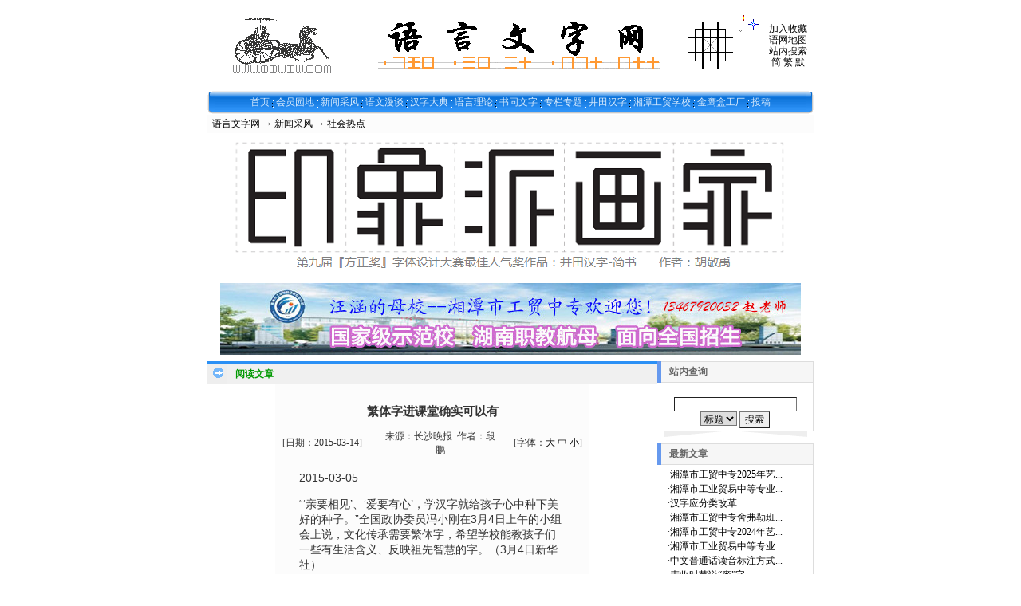

--- FILE ---
content_type: text/html; charset=gb2312
request_url: http://www.yywzw.com/n4132c74.aspx
body_size: 29805
content:

<!DOCTYPE html PUBLIC "-//W3C//DTD XHTML 1.0 Transitional//EN" "http://www.w3.org/TR/xhtml1/DTD/xhtml1-transitional.dtd">
<html xmlns="http://www.w3.org/1999/xhtml" lang="gb2312">
<head>
<title>繁体字进课堂确实可以有</title>
<meta http-equiv="content-type" content="text/html;charset=gb2312"/>
<link rel="icon" href="favicon.ico" type="image/x-icon" />
<link rel="shortcut icon" href="favicon.ico" type="image/x-icon" />
<meta name="description" content="呼吁“让少量繁体字进课堂”是不错的两会好声音。并且，不少专家也发出过类似的呼吁。笔者以为，这不是在开文化倒车，而是在给学生提供一种文化加餐。因为繁体字是现代汉语文化的根源、基础和基因，它承载了漫长的汉语文化发展史，承载了我们祖先的造字智慧。"/> 
<meta name="keywords" content="语言文字网,汉字,湘潭市工贸中专"/>
<link rel="stylesheet" href="style/xmlasp/style.css" type="text/css"/>
<script type="text/javascript" src="inc/flash.js"></script>
<script type="text/javascript">
var thumbWidth=150;var thumbHeight=0;
var thumbHWidth=thumbWidth;var thumbHHeight=thumbHeight;
var urlPrefix = "";
</script>
<script type="text/javascript" src="inc/thumbnail.js"></script>



<script type="text/javascript" language="javaScript" src="inc/scroll.js"></script>
<script type="text/javascript" language="javaScript" src="inc/imgResize.js"></script>
<script type="text/javascript" language="javaScript" src="inc/vcode.js"></script>
</head>
<body>
<span id="printScript">
<script type="text/javascript" language="javascript">
<!--
function ContentSize(size)
{
	var obj=document.getElementById("BodyLabel");
	obj.style.fontSize=size+"px";
}
-->
</script>
</span>
<script type="text/javascript" language="javascript" src="inc/print.js"></script>

<div class="twidth">
<table id="sitehead" align="center" cellpadding="0" cellspacing="0" border="0">
<tr><td class="l">
</td><td class="m">
	<table align="center" width="100%" >
	<tr><td width="200">
	<a href="http://www.yywzw.com"><IMG height=72 alt=语言文字网 汉字文化 中华文明 甲骨文 中国姓氏 src="/z-horse.gif" width=164 border=0></a>
	</td>
	<td align="center">
	<P>
<TABLE id=table172 style="FONT-WEIGHT: normal; FONT-SIZE: 12px; COLOR: #333333; FONT-STYLE: normal; FONT-FAMILY: Tahoma, Verdana; BORDER-COLLAPSE: collapse; FONT-VARIANT: normal" borderColor=#111111 cellPadding=0 width=505 border=0>
<TBODY>
<TR>
<TD style="FONT-SIZE: 12px" vAlign=bottom width=382 height=70>
<P align=center><IMG height=60 alt=语言文字网 src="yywzw.gif" width=354 border=0></P></TD>
<TD style="FONT-SIZE: 12px" width=63 height=70><A href="c15.aspx"><IMG height=58 alt=井田字元汉字 src="jtian.GIF" width=57 align=right border=0></A></TD>
<TD style="FONT-SIZE: 12px" vAlign=top align=middle width=32 height=70>
<P style="MARGIN-TOP: 0px; MARGIN-BOTTOM: 0px; LINE-HEIGHT: 150%" align=center><IMG height=32 src="/z-star.gif" width=32 border=0></P></TD></TR></TBODY></TABLE></P>
	</td>
	<td width="100" align="center" style="line-height:120%">
	<a href="#" onclick="javascript:window.external.addFavorite('http://www.yywzw.com','语言文字网')">加入收藏</a><br/>
	<a href="sitemap.aspx">语网地图</a><br/>
	<a href="search.aspx">站内搜索</a><br/>
	
		<div ><a href="chinese.aspx?big5=0">简</a> <a href="chinese.aspx?big5=1">繁</a> <a href="chinese.aspx">默</a></div>
	
	</td>
	</tr>
	</table>
</td><td class="r">
</td></tr>
</table>

<table id="navbar" align="center" cellpadding="0" cellspacing="0" >
<tr>
<td class="l">
</td>
<td class="m">
	<script type="text/javascript" language="javascript1.2" src="inc/popmenu.js"></script>

<span id="dlSortNav"><span>
		<a href="http://www.yywzw.com" >首页</a>
	</span><span>
		 
		<img src="style/xmlasp/navbar_separator.gif" align="absmiddle" alt=""/>
	</span><span>
		<a href="c61.aspx" >会员园地</a>
	</span><span>
		 
		<img src="style/xmlasp/navbar_separator.gif" align="absmiddle" alt=""/>
	</span><span>
		<a href="c14.aspx"  onmouseover="showmenu(event,14,1,false)" onmouseout="delayhidemenu()" >新闻采风</a>
	</span><span>
		 
		<img src="style/xmlasp/navbar_separator.gif" align="absmiddle" alt=""/>
	</span><span>
		<a href="c16.aspx"  onmouseover="showmenu(event,16,1,false)" onmouseout="delayhidemenu()" >语文漫谈</a>
	</span><span>
		 
		<img src="style/xmlasp/navbar_separator.gif" align="absmiddle" alt=""/>
	</span><span>
		<a href="c4.aspx"  onmouseover="showmenu(event,4,1,false)" onmouseout="delayhidemenu()" >汉字大典</a>
	</span><span>
		 
		<img src="style/xmlasp/navbar_separator.gif" align="absmiddle" alt=""/>
	</span><span>
		<a href="c33.aspx"  onmouseover="showmenu(event,33,1,false)" onmouseout="delayhidemenu()" >语言理论</a>
	</span><span>
		 
		<img src="style/xmlasp/navbar_separator.gif" align="absmiddle" alt=""/>
	</span><span>
		<a href="c32.aspx"  onmouseover="showmenu(event,32,1,false)" onmouseout="delayhidemenu()" >书同文字</a>
	</span><span>
		 
		<img src="style/xmlasp/navbar_separator.gif" align="absmiddle" alt=""/>
	</span><span>
		<a href="c7.aspx"  onmouseover="showmenu(event,7,1,false)" onmouseout="delayhidemenu()" >专栏专题</a>
	</span><span>
		 
		<img src="style/xmlasp/navbar_separator.gif" align="absmiddle" alt=""/>
	</span><span>
		<a href="c15.aspx"  onmouseover="showmenu(event,15,1,false)" onmouseout="delayhidemenu()" >井田汉字</a>
	</span><span>
		 
		<img src="style/xmlasp/navbar_separator.gif" align="absmiddle" alt=""/>
	</span><span>
		<a href="c173.aspx" target="_blank" >湘潭工贸学校</a>
	</span><span>
		 
		<img src="style/xmlasp/navbar_separator.gif" align="absmiddle" alt=""/>
	</span><span>
		<a href="c178.aspx" target="_blank" >金鹰盒工厂</a>
	</span><span>
		 
		<img src="style/xmlasp/navbar_separator.gif" align="absmiddle" alt=""/>
	</span><span>
		<a href="membernewsadd.aspx" >投稿</a>
	</span></span>

</td>
<td class="r">
</td>
</tr>
</table>

<div align="center">

<table id="navsub" cellpadding="0" cellspacing="0">
<tr>
<td class="l"></td>
<td class="m">
	&nbsp; <a href="http://www.yywzw.com">语言文字网</a> → <a href="c14.aspx">新闻采风</a> → <a href="c74.aspx">社会热点</a>
</td>
<td class="r"></td>
</tr>

<tr align="left" valign="top">
<td colspan="2" align="center" height="180" valign="middle">
	<p align="center" style="margin-top: 0; margin-bottom: 0">
			<a target="_blank" href="../n187c177.aspx">
			<img border="0" src="http://www.yywzw.com/hanzi/20180319234114.png" width="728" height="162" alt="井田汉字之“简书”参加第九届『方正奖』字体设计 大赛"></a>
</td>
</tr>

<tr align="left" valign="top">
<td colspan="2" align="center" height="106" valign="middle">
	<p align="center" style="margin-top: 0; margin-bottom: 0">
			<a target="_blank" href="../c166.aspx">
			<img border="0" src="../hanzi/gg-728_90_A.jpg" width="728" height="90" alt="湘潭市工贸中专,湘潭职校,湘潭中专,湘潭市工业贸易中等专业学校,湘潭工贸学校,湘潭市一职,学校简介,招生简章,入学指南"></a>
</td>
</tr>

</table>


</div>


<table id="middle" align="center" cellspacing="0" cellpadding="0">
<tr><td valign="top">

<div class="mframe">
	<table width="100%" cellspacing="0" cellpadding="0">
	<tr>
	<td class="tl"></td>
	<td class="tm">
		<span class="tt">阅读文章</span>
	</td>
	<td class="tr">	</td>
	</tr>
	</table>

	<div id="printBody">
	<table width="70%" align="center" cellspacing="0" cellpadding="0" style="word-break:break-all;table-layout:fixed;text-align:left">
	<tr>
	<td class="ml"></td>
	<td class="mm" valign="top">
		<br/><div align="center"><h1 class="aTitle">繁体字进课堂确实可以有</h1></div>
		
		<table width="97%" align="center">
			<tr>
			<td width="120">[日期：<span id="TimeLabel">2015-03-14</span>]</td>
			<td align="center">来源：<span id="SourceLabel">长沙晚报</span>&nbsp; 作者：<span id="AuthorLabel">段鹏</span></td>
			<td width="100" align="right">[字体：<a href="javascript:ContentSize(16)">大</a> <a href="javascript:ContentSize(14)">中</a> <a href="javascript:ContentSize(12)">小</a>]
			</td></tr>
		</table>
		
		
		<div id="BodyLabel" class="content" style="display:block;padding:0px 10px"><P>2015-03-05</P>
<P>“‘亲要相见’、‘爱要有心’，学汉字就给孩子心中种下美好的种子。”全国政协委员冯小刚在3月4日上午的小组会上说，文化传承需要繁体字，希望学校能教孩子们一些有生活含义、反映祖先智慧的字。（3月4日新华社）</P>
<P>呼吁“让少量繁体字进课堂”是不错的两会好声音。并且，不少专家也发出过类似的呼吁。笔者以为，这不是在开文化倒车，而是在给学生提供一种文化加餐。因为繁体字是现代汉语文化的根源、基础和基因，它承载了漫长的汉语文化发展史，承载了我们祖先的造字智慧。</P>
<P>众所周知，繁体字具有独特的形式，具有丰富的内涵。它们更能直观地表现出我国的造字法，让学生接触汉字背后的故事。汉代学者把汉字的构成和使用方式归纳成六种类型，总称六书，而繁体字就直观地显示出了个中规律。学生们学点繁体字，无疑能更加熟悉汉语文化的发展历程。</P>
<P>说到底，繁体汉字是我们和所有汉字社会共同的文明遗产，而简化字只是近百年的“时尚”的结果。显然，我们让少量繁体字进课堂，并不是在强调它的传播意义，而是在强调它的历史文化意义。如果学生们在课堂上既学习繁体字又学简体字，那更有利于学生们传承中国文化。所以，选一些有代表性的繁体字进课堂，让学生熟悉、了解和掌握它们，并不会对当前以简体字为核心的语言文化构成冲击。这并不是语言文化发展的倒退。它并不违背有关汉字简化的语言立法，也不违背汉字简化的潮流。</P>
<P>事实上，我国港澳台地区以及部分海外华人群体仍在使用繁体字。基于这一事实，我们让少量繁体字进课堂还有另一个好处。它可以便于大家沟通和联系，增强内地与港澳台地区及海外华人的文化归属感、认同感，从而增进各地华人之间的感情。</P>
<P>其实，学习繁体字和学习文言文是一个道理。而今，文言文早已经被白话文取代了，我们让学生学习文言文就不是根据现实文体的需求。那么，我们为何不能让学生学一些有代表性的繁体字呢？</P></div><br/><br/>
		
		
		
		
	
		<table width="97%" cellpadding="0" cellspacing="0" style="clear:both">
		<tr><td align="right">
			<p align="center">
</td></tr>
		<tr><td align="right">
			<table><tr>
			<td><br/>
			阅读：<span id="news_hits"></span> 次<br/>
			录入：<span id="MemberNameLabel"><a href="memberProfile.aspx?id=39" target="_blank">湘里伢子</a></span><br/><br/>
			</td></tr>
			</table>
		</td></tr>
		<tr><td align="right">
			<p align="left" style="margin-left: 20px; margin-right: 20px">
			语网特别申明：各专栏专辑作者文责自负，对自己的作品享有完整版权，在语网的发布不影响其再版权，即作者还可另行投稿或出版。任何人均可在本站发布或转载文章，但这并不意味着本站赞同其观点或证实其内容的真实性，如涉及版权等问题，请作者来函联系。</td></tr>
		<tr><td align="right">
			【 <a href="remark.aspx?ID=4132" target="_blank">评论</a> 】
			【 <a href="mail.aspx?ID=4132" target="_blank">推荐</a> 】
			【 <a href="javascript:doPrint()">打印</a> 】
		</td></tr>
		</table>
		
		<table width="97%" align="center" style="clear:both">
			<tr><td>
					上一篇：<a href="n4130c74.aspx">冯小刚呼吁恢复部分繁体字 网友：先把字幕换繁体</a><br/><br/>
			下一篇：<a href="n4182c74.aspx">《越策越开心》5月回归荧屏 主打“方言听写大会”</a>
			</td></tr>
		</table>
	</td>
	<td class="mr"></td>
	</tr>
	</table>
	</div>
	<table width="100%" cellspacing="0" cellpadding="0">
		<tr>
			<td class="tl"></td>
			<td class="tm">
		<span class="tt">相关文章</span> &nbsp; &nbsp; &nbsp;
			<a href="search.aspx?Where=Nkey&amp;Keyword=%b7%b1%cc%e5%d7%d6" target="_blank">繁体字</a>&nbsp; <a href="search.aspx?Where=Nkey&amp;Keyword=%bc%f2%b7%b1%d7%d6" target="_blank">简繁字</a>&nbsp; </td>
			<td class="tr"></td>
		</tr>
	</table>
	<table width="100%" cellspacing="0" cellpadding="0">
		<tr>
			<td class="ml"></td>
			<td class="mm">
		<ul class="nl">
<li><a href="n4186c88.aspx" >简化字“爱”的风波</a>&nbsp; <span class="gray">(2015-06-25)</span></li>
<li><a href="n4145c88.aspx" >简化汉字功不可没</a>&nbsp; <span class="gray">(2015-03-14)</span></li>
<li><a href="n4143c88.aspx" >部分繁体字确有恢复的必要</a>&nbsp; <span class="gray">(2015-03-14)</span></li>
<li><a href="n4142c138.aspx" >冯小刚建议繁体字回归课本 传承文化还是历史倒退？</a>&nbsp; <span class="gray">(2015-03-14)</span></li>
<li><a href="n4138c88.aspx" >也别忽视简化字的社会价值</a>&nbsp; <span class="gray">(2015-03-14)</span></li>
<li><a href="n4134c86.aspx" >汉字繁简争论：眼光应向前看</a>&nbsp; <span class="gray">(2015-03-14)</span></li>
<li><a href="n4133c86.aspx" >简繁汉字的源流、转换与应用</a>&nbsp; <span class="gray">(2015-03-14)</span></li>
<li><a href="n4130c74.aspx" >冯小刚呼吁恢复部分繁体字 网友：先把字幕换繁体</a>&nbsp; <span class="gray">(2015-03-14)</span></li>
<li><a href="n4128c112.aspx" >全国两会上，代表与委员呼吁“复繁”之声连年不断</a>&nbsp; <span class="gray">(2015-03-11)</span></li>
<li><a href="n4126c74.aspx" >透过汉字繁简之争看文化共识</a>&nbsp; <span class="gray">(2015-03-06)</span></li>
<li><a href="n4083c88.aspx" >大陆人更爱手机上网的原因在于简体字优于英语和繁体字</a>&nbsp; <span class="gray">(2014-12-22)</span></li>
<li><a href="n4070c180.aspx" >如何看待当下错别字横行？</a>&nbsp; <span class="gray">(2014-12-10)</span></li>
<li><a href="n4069c138.aspx" >山西太原“文化墙”出现错别字？拆！</a>&nbsp; <span class="gray">(2014-12-10)</span></li>
<li><a href="n4068c138.aspx" >太原“文化墙”没文化，百首诗词出现33个繁体错别字</a>&nbsp; <span class="gray">(2014-12-09)</span></li>
<li><a href="n2156c74.aspx" >叶德娴自爆很讨厌简体字惨遭网友痛批</a>&nbsp; <span class="gray">(2012-04-10)</span></li>
<li><a href="n2149c39.aspx" >《现代汉语词典》香港繁体字版若干词条用字存疑※</a>&nbsp; <span class="gray">(2012-03-24)</span></li>
<li><a href="n1789c61.aspx" >浅谈恢复繁体字</a>&nbsp; <span class="gray">(2010-12-17)</span></li>
<li><a href="n1655c152.aspx" >彭泽润：“正体字、副体字”和“简体字、繁体字”</a>&nbsp; <span class="gray">(2010-03-11)</span></li>
<li><a href="n1543c142.aspx" >陈明然：关于非一一对应简繁字研究的系列问题</a>&nbsp; <span class="gray">(2009-08-24)</span></li>
<li><a href="n1376c74.aspx" >语用司司长:在小学开设繁体字教育值得商榷</a>&nbsp; <span class="gray">(2008-11-18)</span></li>
<li><a href="n1341c39.aspx" >一个繁体字对应多个简繁字字组细探</a>&nbsp; <span class="gray">(2008-09-23)</span></li>
<li><a href="n1144c74.aspx" >繁体字简体字，都是中国人的方块字</a>&nbsp; <span class="gray">(2008-04-06)</span></li>
<li><a href="n1122c74.aspx" >学点繁体字 很好很必要</a>&nbsp; <span class="gray">(2008-03-23)</span></li>
<li><a href="n1121c74.aspx" >让我们复苏对繁体字的温情与敬意</a>&nbsp; <span class="gray">(2008-03-22)</span></li>
<li><a href="n1111c74.aspx" >增设繁体字教育，铭记昨天的哭泣</a>&nbsp; <span class="gray">(2008-03-16)</span></li>
<li><a href="n1110c74.aspx" >有感于宋祖英繁体字提案</a>&nbsp; <span class="gray">(2008-03-16)</span></li>
<li><a href="n1109c74.aspx" >繁体字提案也值得尊重</a>&nbsp; <span class="gray">(2008-03-15)</span></li>
<li><a href="n1107c74.aspx" >学习繁体字不应从小学生开始</a>&nbsp; <span class="gray">(2008-03-15)</span></li>
<li><a href="n1105c74.aspx" >繁体字是“不规范”汉字吗？</a>&nbsp; <span class="gray">(2008-03-15)</span></li>
<li><a href="n1104c74.aspx" >推行繁体字教育没有必要吗？</a>&nbsp; <span class="gray">(2008-03-15)</span></li>
<li><a href="n1103c74.aspx" >“繁体字提案”为何被教育部否决？</a>&nbsp; <span class="gray">(2008-03-15)</span></li>
<li><a href="n1101c74.aspx" >繁体字可以“从娃娃抓起”</a>&nbsp; <span class="gray">(2008-03-13)</span></li>
<li><a href="n1099c74.aspx" >小学开设繁体字教育不是好主意</a>&nbsp; <span class="gray">(2008-03-13)</span></li>
<li><a href="n1098c74.aspx" >设置繁体字教育？开玩笑！</a>&nbsp; <span class="gray">(2008-03-13)</span></li>
<li><a href="n1096c74.aspx" >宋祖英等联名提议:小学应增加繁体字教育</a>&nbsp; <span class="gray">(2008-03-13)</span></li>
<li><a href="n1064c74.aspx" >别夸大了“恢复繁体字”的意义</a>&nbsp; <span class="gray">(2008-03-04)</span></li>
<li><a href="n613c114.aspx" >李义琳　林仲湘：“新旧字形”与海峡两岸的书同文</a>&nbsp; <span class="gray">(2007-08-27)</span></li>
<li><a href="n576c138.aspx" >“异体字”看得你云里雾里 教育界人士呼吁加强引导</a>&nbsp; <span class="gray">(2007-08-22)</span></li>
<li><a href="n418c74.aspx" >张靓颖不识繁体字是好现象</a>&nbsp; <span class="gray">(2007-04-18)</span></li>
<li><a href="n415c138.aspx" >不识繁体字事件和网民宽容缺失</a>&nbsp; <span class="gray">(2007-04-18)</span></li>
<li><a href="n311c138.aspx" >美报:使用简体字已成潮流 美中文学校舍弃繁体字</a>&nbsp; <span class="gray">(2007-03-30)</span></li>
<li><a href="n91c73.aspx" >台湾旅游部门计划采用简体汉字服务大陆游客</a>&nbsp; <span class="gray">(2007-01-14)</span></li>
<li><a href="n41c138.aspx" >[图文]汉字简化也是传统演变</a>&nbsp; <span class="gray">(2007-01-11)</span></li>
</ul>

	</td>
			<td class="mr"></td>
		</tr>
	</table>
	</div>
	
	
	
	<div class="mframe">
	<table width="100%" align="center" cellspacing="0" cellpadding="0">
	<tr>
	<td class="tl"></td>
	<td class="tm">
		<a href="remark.aspx?id=4132" target="_blank" style="cursor:hand"><span class="tt">本文评论</span></a>
	</td>
	<td class="tr"></td>
	</tr>
	</table>
	<table width="100%" align="center" cellspacing="0" cellpadding="0">
	<tr>
	<td class="ml"></td>
	<td class="mm">
		
	</td>
	<td class="mr"></td>
	</tr>
	</table>
	</div>
	
	<div class="mframe">
	<table width="100%" align="center" cellspacing="0" cellpadding="0">
	<tr>
	<td class="tl"></td>
	<td class="tm">
		<span class="tt">发表评论</span>
	</td>
	<td class="tr"></td>
	</tr>
	</table>
	<table width="100%" align="center" cellspacing="0" cellpadding="0">
	<tr>
	<td class="ml"></td>
	<td class="mm">
		<form id="remarkForm" action="remark.aspx?id=4132" method="post" onsubmit="return checkRemark();">
			<table width="100%" cellpadding="5" cellspacing="0" border="0">
			<tr><td valign="top">
				<script type="text/javascript" language="javascript">
				function checkRemark()
				{
				var form=document.getElementById("remarkForm");
				var remarkSize = 500;
				if (form.body.value=="")
				{	alert("请填写评论内容");
					form.body.focus();
					return false;
				}
				if (form.username.value=="")
				{	alert("请填写姓名");
					form.username.focus();
					return false;
				}
				if (form.body.value.length>remarkSize)
				{	form.body.value = form.body.value.substr(0,remarkSize);
					showLen(form.body);
					form.body.focus();
					alert("评论内容不可以超过"+remarkSize+"字,已帮你删除多余部分");
					return false;
				}
				if (form.username.value.length>10)
				{	alert("姓名不可以超过10个字");
					form.username.focus();
					return false;
				}
				form.submit.disabled=true;
				form.vcode.value = VCode("繁体字进课堂确实可以有");
				return true;
				}
				function showLen(obj)
				{
					document.getElementById("bodyLen").value=obj.value.length;
				}
				</script>
				<input type="radio" name="face" value="1" checked="checked"/><img src="pic/face1.gif" 
				alt=""/><input type="radio" name="face" value="2"/><img src="pic/face2.gif" 
				alt=""/><input type="radio" name="face" value="3"/><img src="pic/face3.gif" 
				alt=""/><input type="radio" name="face" value="4"/><img src="pic/face4.gif" 
				alt=""/><input type="radio" name="face" value="5"/><img src="pic/face5.gif" 
				alt=""/><input type="radio" name="face" value="6"/><img src="pic/face6.gif" 
				alt=""/><input type="radio" name="face" value="7"/><img src="pic/face7.gif" 
				alt=""/><input type="radio" name="face" value="8"/><img src="pic/face8.gif" 
				alt=""/><input type="radio" name="face" value="9"/><img src="pic/face9.gif" alt=""/><br/>
				<input type="radio" name="face" value="10"/><img src="pic/face10.gif" 
				alt=""/><input type="radio" name="face" value="11"/><img src="pic/face11.gif" 
				alt=""/><input type="radio" name="face" value="12"/><img src="pic/face12.gif" 
				alt=""/><input type="radio" name="face" value="13"/><img src="pic/face13.gif" 
				alt=""/><input type="radio" name="face" value="14"/><img src="pic/face14.gif" 
				alt=""/><input type="radio" name="face" value="15"/><img src="pic/face15.gif" 
				alt=""/><input type="radio" name="face" value="16"/><img src="pic/face16.gif" 
				alt=""/><input type="radio" name="face" value="17"/><img src="pic/face17.gif" 
				alt=""/><input type="radio" name="face" value="18"/><img src="pic/face18.gif" alt=""/><br/>
				点评：<br>
&nbsp;<textarea name="body" cols="51" rows="8" onkeydown="showLen(this)" onkeyup="showLen(this)"></textarea> 
				<br>
				字数（限500字,建议200字以内）：<input type="text" id="bodyLen" size="3" readonly="readonly" style="border-width:0;background:transparent;"/>
				<br/>
				姓名：
				<input type="text" id="i_username" name="username" value="" maxlength="15" size="10"/>
				<input type="submit" name="submit" id="i_submit" value=" 发 表 "/>
				<script type="text/javascript">
				var remarkmember = true;
				var allowremark = true;
				if (remarkmember){
					document.getElementById("i_username").readonly=true;
					document.write("(限会员登陆后发表评论)");
				}
				if (!allowremark){
					document.getElementById("i_submit").disabled=true;
				}
				</script>
				<br/><br/>
				<input type="hidden" name="clientDate" id="clientDate"/>

<script type="text/javascript">
 d=new Date();
document.getElementById('clientDate').value=(d.getYear().toString().length==4 ? d.getYear() : (d.getYear()<74 ? 2000+d.getYear() : 1900+d.getYear()) )+","+ (d.getMonth()+1) +","+ d.getDate() +","+ d.getHours() +","+ d.getMinutes() +","+ d.getSeconds();
</script>
				<input type="hidden" name="vcode" value=""/>
			</td>
			<td width="200">
			<ul style="list-style-type:square;margin-left:1em;line-height:150%">
			<li>尊重网上道德，遵守中华人民共和国的有关法律法规</li>
			<li>承担一切因您的行为而导致的民事或刑事法律责任</li>
			<li>本站管理人员有权保留或删除其管辖留言中的任意内容</li>
			<li>本站有权在网站内转载或引用您的评论</li>
			<li>参与本评论即表明您已经阅读并接受上述条款</li>
			</ul>
			</td></tr>
			</table>
		</form>
	</td>
	<td class="mr"></td>
	</tr>
	</table>
	</div>


	<iframe src="frm_hit.aspx?id=4132&disp=1" border="0" height="0" width="0" style="visibility: hidden"></iframe>
</td><td width="170" align="right" valign="top">
	<div class="lframe">
	<table width="95%" cellspacing="0" cellpadding="0">
	<tr>
	<td class="tl"></td>
	<td class="tm">
		<span class="tt">站内查询</span>
	</td>
	<td class="tr"></td>
	</tr>
	</table>
	<table width="95%" cellspacing="0" cellpadding="0">
	<tr>
	<td class="ml"></td>
	<td class="mm" valign="top">
		<form method="get" action="search.aspx" name="frmSearch" style="display:inline;">
			<div align="center"><br/>
			<input type="text" name="keyword" class="inputbg" size="20"/><br/>
			<select name="where">
				<option value="title">标题</option>
				<option value="content">内容</option>
				<option value="writer">作者</option>
			</select>
			<input type="submit" value="搜索"/><br/>
			</div>
		</form>
	</td>
	<td class="mr"></td>
	</tr>
	</table>
	<table width="95%" cellspacing="0" cellpadding="0" >
	<tr>
	<td class="bl"></td>
	<td class="bm">　</td>
	<td class="br"></td>
	</tr>
	</table>
	</div>
	
	
					<div class="lframe">
			<table width="95%" cellspacing="0" cellpadding="0">
		<tr>
		<td class="tl"></td>
		<td class="tm">
			<span class="tt">最新文章</span></td>
		<td class="tr">　</td>
		</tr>
		</table>
	<table width="95%" cellspacing="0" cellpadding="0">
	<tr>
	<td class="ml"></td>
	<td class="mm">
<p style="margin:0 10px; line-height: 150%; ">

<script src="http://www.yywzw.com/js.aspx?type=new&num=25&classid=0&topicid=0&maxlen=25&nw=1&b=%A1%A4"></script>

</td>
	<td class="mr"></td>
	</tr>
	</table>
	<table width="95%" cellspacing="0" cellpadding="0" >
	<tr>
	<td class="bl"></td>
	<td class="bm">　</td>
	<td class="br"></td>
	</tr>
	</table>
		</div>
	
</td></tr>
</table>



<table id="footer" border="0" cellpadding="0" cellspacing="0">
	<tr align="center" style="line-height:130%"><td height="60">
	
	<div class="menuskin" id="popmenu" onmouseover="clearhidemenu();highlightmenu(event,'on')" onmouseout="highlightmenu(event,'off');dynamichide(event)" style="Z-index:100"></div>
	<script type="text/javascript" language="javascript1.2">
	linkset[14]=new Array()
linkset[14][0]="<div class=\"menuitems\"><a href=\"c72.aspx\">站内消息</a></div>"
linkset[14][1]="<div class=\"menuitems\"><a href=\"c73.aspx\">行业动态</a></div>"
linkset[14][2]="<div class=\"menuitems\"><a href=\"c74.aspx\">社会热点</a></div>"
linkset[16]=new Array()
linkset[16][0]="<div class=\"menuitems\"><a href=\"c180.aspx\">语言文字</a></div>"
linkset[16][1]="<div class=\"menuitems\"><a href=\"c138.aspx\">语言文化</a></div>"
linkset[16][2]="<div class=\"menuitems\"><a href=\"c195.aspx\">语言文学</a></div>"
linkset[16][3]="<div class=\"menuitems\"><a href=\"c196.aspx\">语言文艺</a></div>"
linkset[16][4]="<div class=\"menuitems\"><a href=\"c197.aspx\">语言文章</a></div>"
linkset[4]=new Array()
linkset[4][0]="<div class=\"menuitems\"><a href=\"c79.aspx\">文字概说</a></div>"
linkset[4][1]="<div class=\"menuitems\"><a href=\"c80.aspx\">汉字文化</a></div>"
linkset[4][2]="<div class=\"menuitems\"><a href=\"c82.aspx\">神秘字符</a></div>"
linkset[4][3]="<div class=\"menuitems\"><a href=\"c83.aspx\">汉字博古</a></div>"
linkset[4][4]="<div class=\"menuitems\"><a href=\"c87.aspx\">汉字艺术</a></div>"
linkset[4][5]="<div class=\"menuitems\"><a href=\"c84.aspx\">印刷之光</a></div>"
linkset[4][6]="<div class=\"menuitems\"><a href=\"c88.aspx\">文字改革</a></div>"
linkset[4][7]="<div class=\"menuitems\"><a href=\"c86.aspx\">数码中文</a></div>"
linkset[4][8]="<div class=\"menuitems\"><a href=\"c85.aspx\">学术文章</a></div>"
linkset[4][9]="<div class=\"menuitems\"><a href=\"c198.aspx\">人物档案</a></div>"
linkset[33]=new Array()
linkset[33][0]="<div class=\"menuitems\"><a href=\"jt/zerun/\">语言理论学会和通讯</a></div>"
linkset[33][1]="<div class=\"menuitems\"><a href=\"c159.aspx\">全国语言理论研究会</a></div>"
linkset[33][2]="<div class=\"menuitems\"><a href=\"c147.aspx\">语言理论通讯</a></div>"
linkset[33][3]="<div class=\"menuitems\"><a href=\"c153.aspx\">通化师院学报专栏</a></div>"
linkset[33][4]="<div class=\"menuitems\"><a href=\"c150.aspx\">学术交流与网上课堂</a></div>"
linkset[33][5]="<div class=\"menuitems\"><a href=\"c152.aspx\">语言学评论</a></div>"
linkset[33][6]="<div class=\"menuitems\"><a href=\"c149.aspx\">语言学学者</a></div>"
linkset[33][7]="<div class=\"menuitems\"><a href=\"c161.aspx\">语言学论坛</a></div>"
linkset[33][8]="<div class=\"menuitems\"><a href=\"c164.aspx\">快讯</a></div>"
linkset[33][9]="<div class=\"menuitems\"><a href=\"c162.aspx\">中国语文现代化学会</a></div>"
linkset[32]=new Array()
linkset[32][0]="<div class=\"menuitems\"><a href=\"c112.aspx\">书同文快讯</a></div>"
linkset[32][1]="<div class=\"menuitems\"><a href=\"c200.aspx\">书同文论文</a></div>"
linkset[32][2]="<div class=\"menuitems\"><a href=\"c208.aspx\">书同文研究第十二辑</a></div>"
linkset[32][3]="<div class=\"menuitems\"><a href=\"c207.aspx\">书同文研究第十一辑</a></div>"
linkset[32][4]="<div class=\"menuitems\"><a href=\"c206.aspx\">书同文研究第十辑</a></div>"
linkset[32][5]="<div class=\"menuitems\"><a href=\"c165.aspx\">书同文研究第九辑</a></div>"
linkset[32][6]="<div class=\"menuitems\"><a href=\"c142.aspx\">书同文研究第八辑</a></div>"
linkset[32][7]="<div class=\"menuitems\"><a href=\"c114.aspx\">书同文研究第七辑</a></div>"
linkset[32][8]="<div class=\"menuitems\"><a href=\"c109.aspx\">书同文十周年纪念文集</a></div>"
linkset[32][9]="<div class=\"menuitems\"><a href=\"stw/stw6.htm\">书同文研究第六辑</a></div>"
linkset[32][10]="<div class=\"menuitems\"><a href=\"stw/stw5.htm\">书同文研究第五辑</a></div>"
linkset[32][11]="<div class=\"menuitems\"><a href=\"stw/stw4.htm\">书同文研究第四辑</a></div>"
linkset[32][12]="<div class=\"menuitems\"><a href=\"stw/stw3.htm\">书同文研究第三辑</a></div>"
linkset[32][13]="<div class=\"menuitems\"><a href=\"stw/stw2.htm\">书同文研究第二辑</a></div>"
linkset[32][14]="<div class=\"menuitems\"><a href=\"stw/stw1.htm\">书同文研究第一辑</a></div>"
linkset[32][15]="<div class=\"menuitems\"><a href=\"c144.aspx\">周胜鸿书同文新论</a></div>"
linkset[32][16]="<div class=\"menuitems\"><a href=\"c204.aspx\">儒学复兴</a></div>"
linkset[7]=new Array()
linkset[7][0]="<div class=\"menuitems\"><a href=\"cbs\">中易系统书同文</a></div>"
linkset[7][1]="<div class=\"menuitems\"><a href=\"jt/feng\">汉字论丛</a></div>"
linkset[7][2]="<div class=\"menuitems\"><a href=\"jt/srh\">挹西注中书同文</a></div>"
linkset[7][3]="<div class=\"menuitems\"><a href=\"jt/wgyy\">语言的本质</a></div>"
linkset[7][4]="<div class=\"menuitems\"><a href=\"jt/wang\">华文速成讲座</a></div>"
linkset[7][5]="<div class=\"menuitems\"><a href=\"wpl\">WPL语言文学网</a></div>"
linkset[7][6]="<div class=\"menuitems\"><a href=\"pan\">汉字编码设计学</a></div>"
linkset[7][7]="<div class=\"menuitems\"><a href=\"bdz\">汉语拼音字头字典</a></div>"
linkset[7][8]="<div class=\"menuitems\"><a href=\"cmr\">论汉文字改革</a></div>"
linkset[7][9]="<div class=\"menuitems\"><a href=\"jt/sj\">语音象征与语言</a></div>"
linkset[7][10]="<div class=\"menuitems\"><a href=\"bks\">中文世纪行</a></div>"
linkset[7][11]="<div class=\"menuitems\"><a href=\"nlhe\">语言文字论辩集</a></div>"
linkset[7][12]="<div class=\"menuitems\"><a href=\"qcb\">汉语与中国文化</a></div>"
linkset[7][13]="<div class=\"menuitems\"><a href=\"qtx\">网友来稿汇编</a></div>"
linkset[15]=new Array()
linkset[15][0]="<div class=\"menuitems\"><a href=\"c177.aspx\">归一</a></div>"
linkset[15][1]="<div class=\"menuitems\"><a href=\"c167.aspx\">图说</a></div>"
linkset[15][2]="<div class=\"menuitems\"><a href=\"c168.aspx\">胡说</a></div>"

	jsdone=true;
	</script>
	</td></tr>
</table>
</div>




</body>
</html>

--- FILE ---
content_type: text/html; charset=gb2312
request_url: http://www.yywzw.com/frm_hit.aspx?id=4132&disp=1
body_size: 670
content:

<html xmlns="http://www.w3.org/1999/xhtml" lang="gb2312">
<head>
<title>DvNews</title>
<meta http-equiv="content-type" content="text/html;charset=gb2312"/>
<meta name="robots" content="noindex, nofollow">
</head>
<body>
<br/><br/>
<script type="text/javascript">
function DispHits()
{
	var dvn_hits=0;
	var dvn_member="";
	dvn_hits = 1244;

	if (dvn_hits>0) {
		var o = parent.document.getElementById("news_hits");
		if (o){
			o.innerHTML= ""+dvn_hits.toString();
		}
	}
	if (dvn_member!=""){
		var o = parent.document.getElementById("i_username");
		if (o){
			o.value = dvn_member;
		}
	}
	
	
}
DispHits();
</script>
</body>
</html>